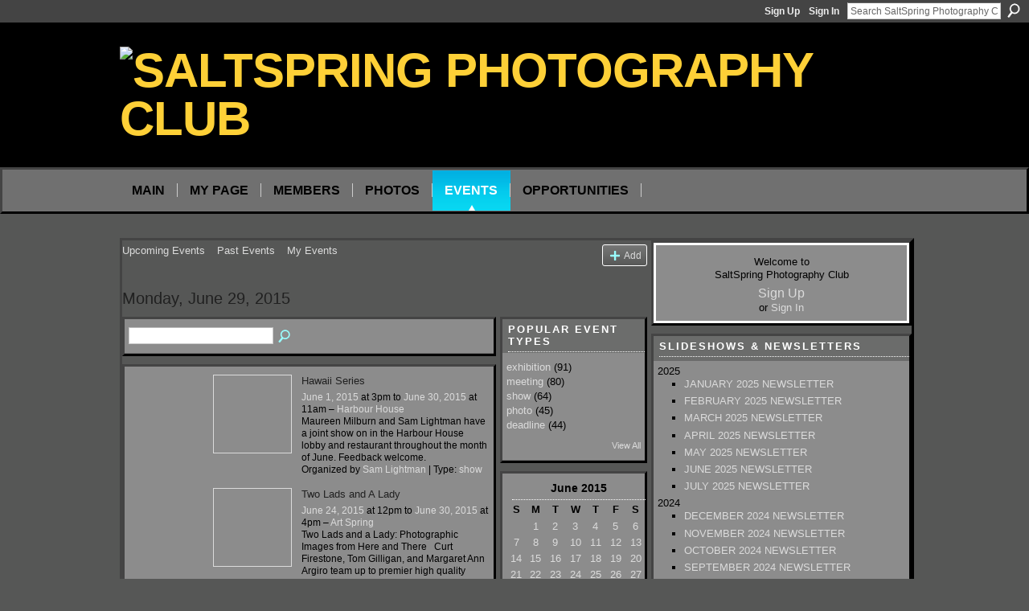

--- FILE ---
content_type: text/html; charset=UTF-8
request_url: https://ssphotog.ning.com/events/event/listByDate?date=2015-06-29
body_size: 36921
content:
<!DOCTYPE html>
<html lang="en" xmlns:og="http://ogp.me/ns#">
<head data-layout-view="default" class="xj_layout_head">
<script>
    window.dataLayer = window.dataLayer || [];
        </script>
<!-- Google Tag Manager -->
<script>(function(w,d,s,l,i){w[l]=w[l]||[];w[l].push({'gtm.start':
new Date().getTime(),event:'gtm.js'});var f=d.getElementsByTagName(s)[0],
j=d.createElement(s),dl=l!='dataLayer'?'&l='+l:'';j.async=true;j.src=
'https://www.googletagmanager.com/gtm.js?id='+i+dl;f.parentNode.insertBefore(j,f);
})(window,document,'script','dataLayer','GTM-T5W4WQ');</script>
<!-- End Google Tag Manager -->
        <meta http-equiv="Content-Type" content="text/html; charset=utf-8" />
    <title>Events - SaltSpring Photography Club</title>
    <link rel="icon" href="https://storage.ning.com/topology/rest/1.0/file/get/986353508?profile=original" type="image/x-icon" />
    <link rel="SHORTCUT ICON" href="https://storage.ning.com/topology/rest/1.0/file/get/986353508?profile=original" type="image/x-icon" />
    <meta name="description" content="All Events on Monday, June 29, 2015 | A club for all Salt Spring Islanders interested in photography" />
    <meta name="keywords" content="Photo, Club, Photography, Saltspring, Spring, Salt" />
<meta name="title" content="Events" />
<meta property="og:type" content="website" />
<meta property="og:url" content="https://ssphotog.ning.com/events/event/listByDate?date=2015-06-29" />
<meta property="og:title" content="Events" />
<meta property="og:image" content="https://storage.ning.com/topology/rest/1.0/file/get/2745978986?profile=UPSCALE_150x150">
<meta name="twitter:card" content="summary" />
<meta name="twitter:title" content="Events" />
<meta name="twitter:description" content="All Events on Monday, June 29, 2015 | A club for all Salt Spring Islanders interested in photography" />
<meta name="twitter:image" content="https://storage.ning.com/topology/rest/1.0/file/get/2745978986?profile=UPSCALE_150x150" />
<link rel="image_src" href="https://storage.ning.com/topology/rest/1.0/file/get/2745978986?profile=UPSCALE_150x150" />
<script type="text/javascript">
    djConfig = { preventBackButtonFix: false, isDebug: false }
ning = {"CurrentApp":{"premium":true,"iconUrl":"https:\/\/storage.ning.com\/topology\/rest\/1.0\/file\/get\/2745978986?profile=UPSCALE_150x150","url":"httpsssphotog.ning.com","domains":[],"online":true,"privateSource":true,"id":"ssphotog","appId":3859646,"description":"A club for all Salt Spring Islanders interested in photography","name":"SaltSpring Photography Club","owner":"0bfpgxqr3xlht","createdDate":"2009-08-17T04:53:42.001Z","runOwnAds":false,"category":{"Photo":null,"Club":null,"Photography":null,"Saltspring":null,"Spring":null,"Salt":null},"tags":["Photo","Club","Photography","Saltspring","Spring","Salt"]},"CurrentProfile":null,"maxFileUploadSize":5};
        (function(){
            if (!window.ning) { return; }

            var age, gender, rand, obfuscated, combined;

            obfuscated = document.cookie.match(/xgdi=([^;]+)/);
            if (obfuscated) {
                var offset = 100000;
                obfuscated = parseInt(obfuscated[1]);
                rand = obfuscated / offset;
                combined = (obfuscated % offset) ^ rand;
                age = combined % 1000;
                gender = (combined / 1000) & 3;
                gender = (gender == 1 ? 'm' : gender == 2 ? 'f' : 0);
                ning.viewer = {"age":age,"gender":gender};
            }
        })();

        if (window.location.hash.indexOf('#!/') == 0) {
        window.location.replace(window.location.hash.substr(2));
    }
    window.xg = window.xg || {};
xg.captcha = {
    'shouldShow': false,
    'siteKey': '6Ldf3AoUAAAAALPgNx2gcXc8a_5XEcnNseR6WmsT'
};
xg.addOnRequire = function(f) { xg.addOnRequire.functions.push(f); };
xg.addOnRequire.functions = [];
xg.addOnFacebookLoad = function (f) { xg.addOnFacebookLoad.functions.push(f); };
xg.addOnFacebookLoad.functions = [];
xg._loader = {
    p: 0,
    loading: function(set) {  this.p++; },
    onLoad: function(set) {
                this.p--;
        if (this.p == 0 && typeof(xg._loader.onDone) == 'function') {
            xg._loader.onDone();
        }
    }
};
xg._loader.loading('xnloader');
if (window.bzplcm) {
    window.bzplcm._profileCount = 0;
    window.bzplcm._profileSend = function() { if (window.bzplcm._profileCount++ == 1) window.bzplcm.send(); };
}
xg._loader.onDone = function() {
            if(window.bzplcm)window.bzplcm.start('ni');
        xg.shared.util.parseWidgets();    var addOnRequireFunctions = xg.addOnRequire.functions;
    xg.addOnRequire = function(f) { f(); };
    try {
        if (addOnRequireFunctions) { dojo.lang.forEach(addOnRequireFunctions, function(onRequire) { onRequire.apply(); }); }
    } catch (e) {
        if(window.bzplcm)window.bzplcm.ts('nx').send();
        throw e;
    }
    if(window.bzplcm) { window.bzplcm.stop('ni'); window.bzplcm._profileSend(); }
};
window.xn = { track: { event: function() {}, pageView: function() {}, registerCompletedFlow: function() {}, registerError: function() {}, timer: function() { return { lapTime: function() {} }; } } };</script>

<style type="text/css" media="screen,projection">
@import url("https://static.ning.com/socialnetworkmain/widgets/index/css/common-982.min.css?xn_version=3128532263");
@import url("https://static.ning.com/socialnetworkmain/widgets/index/css/wide-sidebar.min.css?xn_version=1460991910");
@import url("https://static.ning.com/socialnetworkmain/widgets/events/css/component.min.css?xn_version=2271088567");

</style>

<style type="text/css" media="screen,projection">
@import url("/generated-69468fedb71e49-38356953-css?xn_version=202512201152");

</style>

<style type="text/css" media="screen,projection">
@import url("/generated-69468fed9582b9-53734475-css?xn_version=202512201152");

</style>

<!--[if IE 6]>
    <link rel="stylesheet" type="text/css" href="https://static.ning.com/socialnetworkmain/widgets/index/css/common-ie6.min.css?xn_version=463104712" />
<![endif]-->
<!--[if IE 7]>
<link rel="stylesheet" type="text/css" href="https://static.ning.com/socialnetworkmain/widgets/index/css/common-ie7.css?xn_version=2712659298" />
<![endif]-->
<link rel="EditURI" type="application/rsd+xml" title="RSD" href="https://ssphotog.ning.com/profiles/blog/rsd" />
<script type="text/javascript">(function(a,b){if(/(android|bb\d+|meego).+mobile|avantgo|bada\/|blackberry|blazer|compal|elaine|fennec|hiptop|iemobile|ip(hone|od)|iris|kindle|lge |maemo|midp|mmp|netfront|opera m(ob|in)i|palm( os)?|phone|p(ixi|re)\/|plucker|pocket|psp|series(4|6)0|symbian|treo|up\.(browser|link)|vodafone|wap|windows (ce|phone)|xda|xiino/i.test(a)||/1207|6310|6590|3gso|4thp|50[1-6]i|770s|802s|a wa|abac|ac(er|oo|s\-)|ai(ko|rn)|al(av|ca|co)|amoi|an(ex|ny|yw)|aptu|ar(ch|go)|as(te|us)|attw|au(di|\-m|r |s )|avan|be(ck|ll|nq)|bi(lb|rd)|bl(ac|az)|br(e|v)w|bumb|bw\-(n|u)|c55\/|capi|ccwa|cdm\-|cell|chtm|cldc|cmd\-|co(mp|nd)|craw|da(it|ll|ng)|dbte|dc\-s|devi|dica|dmob|do(c|p)o|ds(12|\-d)|el(49|ai)|em(l2|ul)|er(ic|k0)|esl8|ez([4-7]0|os|wa|ze)|fetc|fly(\-|_)|g1 u|g560|gene|gf\-5|g\-mo|go(\.w|od)|gr(ad|un)|haie|hcit|hd\-(m|p|t)|hei\-|hi(pt|ta)|hp( i|ip)|hs\-c|ht(c(\-| |_|a|g|p|s|t)|tp)|hu(aw|tc)|i\-(20|go|ma)|i230|iac( |\-|\/)|ibro|idea|ig01|ikom|im1k|inno|ipaq|iris|ja(t|v)a|jbro|jemu|jigs|kddi|keji|kgt( |\/)|klon|kpt |kwc\-|kyo(c|k)|le(no|xi)|lg( g|\/(k|l|u)|50|54|\-[a-w])|libw|lynx|m1\-w|m3ga|m50\/|ma(te|ui|xo)|mc(01|21|ca)|m\-cr|me(rc|ri)|mi(o8|oa|ts)|mmef|mo(01|02|bi|de|do|t(\-| |o|v)|zz)|mt(50|p1|v )|mwbp|mywa|n10[0-2]|n20[2-3]|n30(0|2)|n50(0|2|5)|n7(0(0|1)|10)|ne((c|m)\-|on|tf|wf|wg|wt)|nok(6|i)|nzph|o2im|op(ti|wv)|oran|owg1|p800|pan(a|d|t)|pdxg|pg(13|\-([1-8]|c))|phil|pire|pl(ay|uc)|pn\-2|po(ck|rt|se)|prox|psio|pt\-g|qa\-a|qc(07|12|21|32|60|\-[2-7]|i\-)|qtek|r380|r600|raks|rim9|ro(ve|zo)|s55\/|sa(ge|ma|mm|ms|ny|va)|sc(01|h\-|oo|p\-)|sdk\/|se(c(\-|0|1)|47|mc|nd|ri)|sgh\-|shar|sie(\-|m)|sk\-0|sl(45|id)|sm(al|ar|b3|it|t5)|so(ft|ny)|sp(01|h\-|v\-|v )|sy(01|mb)|t2(18|50)|t6(00|10|18)|ta(gt|lk)|tcl\-|tdg\-|tel(i|m)|tim\-|t\-mo|to(pl|sh)|ts(70|m\-|m3|m5)|tx\-9|up(\.b|g1|si)|utst|v400|v750|veri|vi(rg|te)|vk(40|5[0-3]|\-v)|vm40|voda|vulc|vx(52|53|60|61|70|80|81|83|85|98)|w3c(\-| )|webc|whit|wi(g |nc|nw)|wmlb|wonu|x700|yas\-|your|zeto|zte\-/i.test(a.substr(0,4)))window.location.replace(b)})(navigator.userAgent||navigator.vendor||window.opera,'https://ssphotog.ning.com/m?id=3859646%3AMobilePage%3A156354');</script></head>
<body>
<!-- Google Tag Manager (noscript) -->
<noscript><iframe src="https://www.googletagmanager.com/ns.html?id=GTM-T5W4WQ"
height="0" width="0" style="display:none;visibility:hidden"></iframe></noscript>
<!-- End Google Tag Manager (noscript) -->
    <div class="xj_before_content">        <div id="xn_bar">
            <div id="xn_bar_menu">
                <div id="xn_bar_menu_branding" >
                                    </div>

                <div id="xn_bar_menu_more">
                    <form id="xn_bar_menu_search" method="GET" action="https://ssphotog.ning.com/main/search/search">
                        <fieldset>
                            <input type="text" name="q" id="xn_bar_menu_search_query" value="Search SaltSpring Photography Club" _hint="Search SaltSpring Photography Club" accesskey="4" class="text xj_search_hint" />
                            <a id="xn_bar_menu_search_submit" href="#" onclick="document.getElementById('xn_bar_menu_search').submit();return false">Search</a>
                        </fieldset>
                    </form>
                </div>

                            <ul id="xn_bar_menu_tabs">
                                            <li><a href="https://ssphotog.ning.com/main/authorization/signUp?target=https%3A%2F%2Fssphotog.ning.com%2Fevents%2Fevent%2FlistByDate%3Fdate%3D2015-06-29">Sign Up</a></li>
                                                <li><a href="https://ssphotog.ning.com/main/authorization/signIn?target=https%3A%2F%2Fssphotog.ning.com%2Fevents%2Fevent%2FlistByDate%3Fdate%3D2015-06-29">Sign In</a></li>
                                    </ul>
                        </div>
        </div>
        </div>
    <div class="xg_theme" data-layout-pack="romeo">
        <div id="xg_themebody">
            <div id="xg_ad_above_header" class="xg_ad xj_ad_above_header dy-displaynone">
                
            </div>
            <div id="xg_head">
                <div id="xg_masthead">
                    <h1 id="xg_sitename" class="xj_site_name"><a id="application_name_header_link" href="/"><img src="https://storage.ning.com/topology/rest/1.0/file/get/13517089093?profile=original" alt="SaltSpring Photography Club"></a></h1>
                    <p id="xg_sitedesc" class="xj_site_desc"></p>
                </div>
                <div id="xg_navigation" class="xj_navigation"><ul>
    <li id="xg_tab_main" class="xg_subtab"><a href="/"><span>Main</span></a></li><li id="xg_tab_profile" class="xg_subtab"><a href="/profiles"><span>My Page</span></a></li><li id="xg_tab_members" class="xg_subtab"><a href="/profiles/members/"><span>Members</span></a></li><li id="xg_tab_photo" class="xg_subtab"><a href="/photo"><span>Photos</span></a></li><li id="xg_tab_events" class="xg_subtab this"><a href="/events"><span>Events</span></a></li><li id="xg_tab_xn0" class="xg_subtab"><a href="/page/opportunities"><span>Opportunities</span></a></li></ul>
</div>
            </div>
            <div id="xg_ad_below_header" class="xg_ad xj_ad_below_header dy-displaynone">
						
					</div>
            <div id="xg" class="xg_widget_events xg_widget_events_event xg_widget_events_event_listByDate">
                	
                <div id="xg_body">
                    <div class="xj_notifications"></div>
                    <div class="xg_column xg_span-14" id="column1">
                        <div id="xg_canvas" class="xj_canvas">
                            <ul class="navigation easyclear">
	<li><a href="https://ssphotog.ning.com/events/event/listUpcoming">Upcoming Events</a></li>
	<li><a href="https://ssphotog.ning.com/events/event/listArchive">Past Events</a></li>
	<li><a href="https://ssphotog.ning.com/events/event/listUserEvents?">My Events</a></li>
			<li class="right xg_lightborder navbutton"><a href="https://ssphotog.ning.com/events/event/new?cancelTarget=https%3A%2F%2Fssphotog.ning.com%2Fevents%2Fevent%2FlistByDate%3Fdate%3D2015-06-29" class="xg_sprite xg_sprite-add">Add</a></li>
	</ul>
<div class="xg_headline">
<div class="tb"><h1>Monday, June 29, 2015</h1>
    </div>
</div>
<div class="xg_column xg_span-12">
    <div class="xg_module module_searchbar">
    <div class="xg_module_body">
        <form action="https://ssphotog.ning.com/events/event/search">
            <p class="left">
                                <input name="q" type="text" class="textfield" value=""  />
                                <a class="xg_icon xg_icon-search" title="Search Events" onclick="x$(this).parents('form').submit();" href="#">Search Events</a>
                            </p>
                    </form>
            </div>
</div>
        <div class="xg_module">
	<div class="xg_module_body body_events_main">
<ul class="clist noDate"><li>
  <div class="ib>">
    <a href="https://ssphotog.ning.com/events/hawaii-series">
        			<span class="image" style="background-image:url('https://storage.ning.com/topology/rest/1.0/file/get/1679028601?profile=RESIZE_180x180&size=96&crop=1%3A1');"><!-- --></span>
            </a>
  </div>
    <div class="tb">        <h3><a href="https://ssphotog.ning.com/events/hawaii-series">Hawaii Series</a></h3>
        <p>
        <span class="item_date"><a href="https://ssphotog.ning.com/events/event/listByDate?date=2015-06-01">June 1, 2015</a> at 3pm to <a href="https://ssphotog.ning.com/events/event/listByDate?date=2015-06-30">June 30, 2015</a> at 11am – <a href="https://ssphotog.ning.com/events/event/listByLocation?location=Harbour+House">Harbour House</a>			</span>
			                <span class="item_info">Maureen Milburn and Sam Lightman have a joint show on in the Harbour House lobby and restaurant throughout the month of June. Feedback welcome.</span>                <span class="item_contributor">Organized by <a href="/profile/SamLightman995">Sam Lightman</a> | Type: <a href="https://ssphotog.ning.com/events/event/listByType?type=show">show</a></span>
                            </p>
    </div></li>
<li>
  <div class="ib>">
    <a href="https://ssphotog.ning.com/events/two-lads-and-a-lady">
        			<span class="image" style="background-image:url('https://storage.ning.com/topology/rest/1.0/file/get/1679026872?profile=RESIZE_180x180&size=96&crop=1%3A1');"><!-- --></span>
            </a>
  </div>
    <div class="tb">        <h3><a href="https://ssphotog.ning.com/events/two-lads-and-a-lady">Two Lads and A Lady</a></h3>
        <p>
        <span class="item_date"><a href="https://ssphotog.ning.com/events/event/listByDate?date=2015-06-24">June 24, 2015</a> at 12pm to <a href="https://ssphotog.ning.com/events/event/listByDate?date=2015-06-30">June 30, 2015</a> at 4pm – <a href="https://ssphotog.ning.com/events/event/listByLocation?location=Art+Spring">Art Spring</a>			</span>
			                <span class="item_info">Two Lads and a Lady:
Photographic Images from Here and There
 
Curt Firestone, Tom Gilligan, and Margaret Ann Argiro team up to premier high quality photo art inspired by places and people  from Mexi<a href="https://ssphotog.ning.com/events/two-lads-and-a-lady">…</a></span>                <span class="item_contributor">Organized by Curt Firestone, Maggie Argiro | Type: <a href="https://ssphotog.ning.com/events/event/listByType?type=photography">photography</a>, <a href="https://ssphotog.ning.com/events/event/listByType?type=show">show</a></span>
                            </p>
    </div></li>
</ul><ul class="pagination smallpagination">
	<li class="left"><a href="https://ssphotog.ning.com/events/event/listByDate?date=2015-06-28">&lt; Previous</a></li>
	<li class="right"><a href="https://ssphotog.ning.com/events/event/listByDate?date=2015-06-30">Next &gt;</a></li>
</ul>
    </div>
    </div>
</div>
<div class="xg_column xg_span-4 xg_last">
    <div class="xg_module eventmodule">
    <div class="xg_module_head">
        <h2>Popular Event Types</h2>
    </div>
    <div class="xg_module_body">
        <ul class="nobullets">
            <li><a href="https://ssphotog.ning.com/events/event/listByType?type=exhibition">exhibition</a> (91)</li><li><a href="https://ssphotog.ning.com/events/event/listByType?type=meeting">meeting</a> (80)</li><li><a href="https://ssphotog.ning.com/events/event/listByType?type=show">show</a> (64)</li><li><a href="https://ssphotog.ning.com/events/event/listByType?type=photo">photo</a> (45)</li><li><a href="https://ssphotog.ning.com/events/event/listByType?type=deadline">deadline</a> (44)</li>        </ul>
                    <p class="right"><small><a href="https://ssphotog.ning.com/events/event/listAllTypes">View All</a></small></p>
            </div>
</div><div class="calendarWrap">
  <div dojoType="Scroller"
      _buttonContainer="evt_cal_btn_container"
      _nextButton="evt_cal_next"
      _prevButton="evt_cal_last"
      _prevSeqId="2015-05"
      _nextSeqId="2015-08"
      _scrollBy="1"
      _threshold="2"
  	_url="https://ssphotog.ning.com/events/event/getCalendar?">
  <div class="xg_module nopad"> <div class="xg_module_body">		<div class="calendar">
			<div>
			  <span class="calendar_head xg_module_head">
			    <span class="month">June</span>&nbsp;<span class="year">2015</span>
			  </span>
				<table>
					<thead>
						<tr><th title="Sunday">S</th><th title="Monday">M</th><th title="Tuesday">T</th><th title="Wednesday">W</th><th title="Thursday">T</th><th title="Friday">F</th><th title="Saturday">S</th></tr>
					</thead>
					<tbody>
<tr><td></td><td class="past xg_lightfont"><a href="https://ssphotog.ning.com/events/event/listByDate?date=2015-06-1">1</a></td><td class="past xg_lightfont"><a href="https://ssphotog.ning.com/events/event/listByDate?date=2015-06-2">2</a></td><td class="past xg_lightfont"><a href="https://ssphotog.ning.com/events/event/listByDate?date=2015-06-3">3</a></td><td class="past xg_lightfont"><a href="https://ssphotog.ning.com/events/event/listByDate?date=2015-06-4">4</a></td><td class="past xg_lightfont"><a href="https://ssphotog.ning.com/events/event/listByDate?date=2015-06-5">5</a></td><td class="past xg_lightfont"><a href="https://ssphotog.ning.com/events/event/listByDate?date=2015-06-6">6</a></td></tr><tr><td class="past xg_lightfont"><a href="https://ssphotog.ning.com/events/event/listByDate?date=2015-06-7">7</a></td><td class="past xg_lightfont"><a href="https://ssphotog.ning.com/events/event/listByDate?date=2015-06-8">8</a></td><td class="past xg_lightfont"><a href="https://ssphotog.ning.com/events/event/listByDate?date=2015-06-9">9</a></td><td class="past xg_lightfont"><a href="https://ssphotog.ning.com/events/event/listByDate?date=2015-06-10">10</a></td><td class="past xg_lightfont"><a href="https://ssphotog.ning.com/events/event/listByDate?date=2015-06-11">11</a></td><td class="past xg_lightfont"><a href="https://ssphotog.ning.com/events/event/listByDate?date=2015-06-12">12</a></td><td class="past xg_lightfont"><a href="https://ssphotog.ning.com/events/event/listByDate?date=2015-06-13">13</a></td></tr><tr><td class="past xg_lightfont"><a href="https://ssphotog.ning.com/events/event/listByDate?date=2015-06-14">14</a></td><td class="past xg_lightfont"><a href="https://ssphotog.ning.com/events/event/listByDate?date=2015-06-15">15</a></td><td class="past xg_lightfont"><a href="https://ssphotog.ning.com/events/event/listByDate?date=2015-06-16">16</a></td><td class="past xg_lightfont"><a href="https://ssphotog.ning.com/events/event/listByDate?date=2015-06-17">17</a></td><td class="past xg_lightfont"><a href="https://ssphotog.ning.com/events/event/listByDate?date=2015-06-18">18</a></td><td class="past xg_lightfont"><a href="https://ssphotog.ning.com/events/event/listByDate?date=2015-06-19">19</a></td><td class="past xg_lightfont"><a href="https://ssphotog.ning.com/events/event/listByDate?date=2015-06-20">20</a></td></tr><tr><td class="past xg_lightfont"><a href="https://ssphotog.ning.com/events/event/listByDate?date=2015-06-21">21</a></td><td class="past xg_lightfont"><a href="https://ssphotog.ning.com/events/event/listByDate?date=2015-06-22">22</a></td><td class="past xg_lightfont"><a href="https://ssphotog.ning.com/events/event/listByDate?date=2015-06-23">23</a></td><td class="past xg_lightfont"><a href="https://ssphotog.ning.com/events/event/listByDate?date=2015-06-24">24</a></td><td class="past xg_lightfont"><a href="https://ssphotog.ning.com/events/event/listByDate?date=2015-06-25">25</a></td><td class="past xg_lightfont"><a href="https://ssphotog.ning.com/events/event/listByDate?date=2015-06-26">26</a></td><td class="past xg_lightfont"><a href="https://ssphotog.ning.com/events/event/listByDate?date=2015-06-27">27</a></td></tr><tr><td class="past xg_lightfont"><a href="https://ssphotog.ning.com/events/event/listByDate?date=2015-06-28">28</a></td><td class="past xg_lightfont"><a href="https://ssphotog.ning.com/events/event/listByDate?date=2015-06-29">29</a></td><td class="past xg_lightfont"><a href="https://ssphotog.ning.com/events/event/listByDate?date=2015-06-30">30</a></td><td></td><td></td><td></td><td></td></tr><tr><td>&nbsp;</td><td>&nbsp;</td><td>&nbsp;</td><td>&nbsp;</td><td>&nbsp;</td><td>&nbsp;</td><td>&nbsp;</td></tr>					</tbody>
				</table>
			</div>
		</div>
</div></div><div class="xg_module nopad"> <div class="xg_module_body">		<div class="calendar">
			<div>
			  <span class="calendar_head xg_module_head">
			    <span class="month">July</span>&nbsp;<span class="year">2015</span>
			  </span>
				<table>
					<thead>
						<tr><th title="Sunday">S</th><th title="Monday">M</th><th title="Tuesday">T</th><th title="Wednesday">W</th><th title="Thursday">T</th><th title="Friday">F</th><th title="Saturday">S</th></tr>
					</thead>
					<tbody>
<tr><td></td><td></td><td></td><td class="past xg_lightfont"><a href="https://ssphotog.ning.com/events/event/listByDate?date=2015-07-1">1</a></td><td class="past xg_lightfont"><a href="https://ssphotog.ning.com/events/event/listByDate?date=2015-07-2">2</a></td><td class="past xg_lightfont"><a href="https://ssphotog.ning.com/events/event/listByDate?date=2015-07-3">3</a></td><td class="past xg_lightfont"><a href="https://ssphotog.ning.com/events/event/listByDate?date=2015-07-4">4</a></td></tr><tr><td class="past xg_lightfont"><a href="https://ssphotog.ning.com/events/event/listByDate?date=2015-07-5">5</a></td><td class="past xg_lightfont"><a href="https://ssphotog.ning.com/events/event/listByDate?date=2015-07-6">6</a></td><td class="past xg_lightfont"><a href="https://ssphotog.ning.com/events/event/listByDate?date=2015-07-7">7</a></td><td class="past xg_lightfont"><a href="https://ssphotog.ning.com/events/event/listByDate?date=2015-07-8">8</a></td><td class="past xg_lightfont"><a href="https://ssphotog.ning.com/events/event/listByDate?date=2015-07-9">9</a></td><td class="past xg_lightfont"><a href="https://ssphotog.ning.com/events/event/listByDate?date=2015-07-10">10</a></td><td class="past xg_lightfont"><a href="https://ssphotog.ning.com/events/event/listByDate?date=2015-07-11">11</a></td></tr><tr><td class="past xg_lightfont"><a href="https://ssphotog.ning.com/events/event/listByDate?date=2015-07-12">12</a></td><td class="past xg_lightfont"><a href="https://ssphotog.ning.com/events/event/listByDate?date=2015-07-13">13</a></td><td class="past xg_lightfont"><a href="https://ssphotog.ning.com/events/event/listByDate?date=2015-07-14">14</a></td><td class="past xg_lightfont"><a href="https://ssphotog.ning.com/events/event/listByDate?date=2015-07-15">15</a></td><td class="past xg_lightfont"><a href="https://ssphotog.ning.com/events/event/listByDate?date=2015-07-16">16</a></td><td class="past xg_lightfont"><a href="https://ssphotog.ning.com/events/event/listByDate?date=2015-07-17">17</a></td><td class="past xg_lightfont"><a href="https://ssphotog.ning.com/events/event/listByDate?date=2015-07-18">18</a></td></tr><tr><td class="past xg_lightfont"><a href="https://ssphotog.ning.com/events/event/listByDate?date=2015-07-19">19</a></td><td class="past xg_lightfont"><a href="https://ssphotog.ning.com/events/event/listByDate?date=2015-07-20">20</a></td><td class="past xg_lightfont"><a href="https://ssphotog.ning.com/events/event/listByDate?date=2015-07-21">21</a></td><td class="past xg_lightfont"><a href="https://ssphotog.ning.com/events/event/listByDate?date=2015-07-22">22</a></td><td class="past xg_lightfont"><a href="https://ssphotog.ning.com/events/event/listByDate?date=2015-07-23">23</a></td><td class="past xg_lightfont"><a href="https://ssphotog.ning.com/events/event/listByDate?date=2015-07-24">24</a></td><td class="past xg_lightfont"><a href="https://ssphotog.ning.com/events/event/listByDate?date=2015-07-25">25</a></td></tr><tr><td class="past xg_lightfont"><a href="https://ssphotog.ning.com/events/event/listByDate?date=2015-07-26">26</a></td><td class="past xg_lightfont"><a href="https://ssphotog.ning.com/events/event/listByDate?date=2015-07-27">27</a></td><td class="past xg_lightfont"><a href="https://ssphotog.ning.com/events/event/listByDate?date=2015-07-28">28</a></td><td class="past xg_lightfont"><a href="https://ssphotog.ning.com/events/event/listByDate?date=2015-07-29">29</a></td><td class="past xg_lightfont"><a href="https://ssphotog.ning.com/events/event/listByDate?date=2015-07-30">30</a></td><td class="past xg_lightfont"><a href="https://ssphotog.ning.com/events/event/listByDate?date=2015-07-31">31</a></td><td></td></tr><tr><td>&nbsp;</td><td>&nbsp;</td><td>&nbsp;</td><td>&nbsp;</td><td>&nbsp;</td><td>&nbsp;</td><td>&nbsp;</td></tr>					</tbody>
				</table>
			</div>
		</div>
</div></div>  </div>
  <div id="evt_cal_btn_container" class="xg_module_foot" style="display:none">
      <p class="left"><a id="evt_cal_last" href="#" style="display:none">Last Month</a></p>
      <p class="right"><a id="evt_cal_next" href="#" style="display:none">Next Month</a></p>
  </div>
</div></div>

                        </div>
                    </div>                
                    <div class="xg_column xg_span-7 xg_last" id="column2">
                        <div class="xj_user_info">    <div class="xg_module" id="xg_module_account">
        <div class="xg_module_body xg_signup xg_lightborder">
            <p>Welcome to<br />SaltSpring Photography Club</p>
                        <p class="last-child"><big><strong><a href="https://ssphotog.ning.com/main/authorization/signUp?target=https%3A%2F%2Fssphotog.ning.com%2Fevents%2Fevent%2FlistByDate%3Fdate%3D2015-06-29">Sign Up</a></strong></big><br/>or <a href="https://ssphotog.ning.com/main/authorization/signIn?target=https%3A%2F%2Fssphotog.ning.com%2Fevents%2Fevent%2FlistByDate%3Fdate%3D2015-06-29" style="white-space:nowrap">Sign In</a></p>
                    </div>
    </div>
</div>
                        <div class="xj_sidebar_content"><div class="xg_module html_module module_text xg_reset" data-module_name="text"
        >
        <div class="xg_module_head"><h2>SLIDESHOWS &amp; NEWSLETTERS</h2></div>
        <div class="xg_module_body xg_user_generated">
            <p>2025</p>
<ul>
<li><a href="https://ssphotog.ning.com/page/january-2025-newsletter" target="_blank" rel="noopener">JANUARY 2025 NEWSLETTER</a></li>
<li><a href="https://ssphotog.ning.com/page/february-2025-newsletter" target="_blank" rel="noopener">FEBRUARY 2025 NEWSLETTER</a></li>
<li><a href="https://ssphotog.ning.com/page/march-2025-newsletter" target="_blank" rel="noopener">MARCH 2025 NEWSLETTER</a></li>
<li><a href="https://ssphotog.ning.com/page/april-2025-newsletter" target="_blank" rel="noopener">APRIL 2025 NEWSLETTER</a></li>
<li><a href="https://ssphotog.ning.com/page/may-2025-newsletter" target="_blank" rel="noopener">MAY 2025 NEWSLETTER</a></li>
<li><a href="https://ssphotog.ning.com/page/june-2025-newsletter" target="_blank" rel="noopener">JUNE 2025 NEWSLETTER</a></li>
<li><a href="https://ssphotog.ning.com/page/july-2025-n" target="_blank" rel="noopener">JULY 2025 NEWSLETTER</a></li>
</ul>
<p>2024</p>
<ul>
<li><a href="https://ssphotog.ning.com/page/december-2024-newsletter" target="_blank" rel="noopener">DECEMBER 2024 NEWSLETTER</a></li>
<li><a href="https://ssphotog.ning.com/page/november-2024-newsletter" target="_blank" rel="noopener">NOVEMBER 2024 NEWSLETTER</a></li>
<li><a href="https://ssphotog.ning.com/page/october-2024-newsletter" target="_blank" rel="noopener">OCTOBER 2024 NEWSLETTER</a></li>
<li><a href="https://ssphotog.ning.com/page/september-2024-newsletter" target="_blank" rel="noopener">SEPTEMBER 2024 NEWSLETTER</a></li>
<li><a href="https://ssphotog.ning.com/page/august-2024-newsletter" target="_blank" rel="noopener">AUGUST 2024 NEWSLETTER</a><br />
<ul>
<li><a href="http://otog.ning.com/page/august-2024-newsletter" target="_blank" rel="noopener">Launch Photo show @ SSI Public Library</a></li>
</ul>
</li>
</ul>
        </div>
        </div>
<div class="xg_module module_events" data-module_name="events">
    <div class="xg_module_head">
        <h2>Events</h2>
    </div>
    <div class="xg_module_foot">
        <ul>
                            <li class="left"><a href="https://ssphotog.ning.com/events/event/new?cancelTarget=https%3A%2F%2Fssphotog.ning.com%2Fevents%2Fevent%2FlistByDate%3Fdate%3D2015-06-29" class="xg_sprite xg_sprite-add">Add an Event</a></li>
                        </ul>
    </div>
</div>
</div>
                    </div>
                </div>
            </div>
            <div id="xg_foot">
                <div id="xg_footcontent">
                    <div class="xj_foot_content"><p class="left">
    © 2026             &nbsp; Created by <a href="/profile/WendyRosier">Wendy Rosier</a>.            &nbsp;
    Powered by<a class="poweredBy-logo" href="https://www.ning.com/" title="" alt="" rel="dofollow">
    <img class="poweredbylogo" width="87" height="15" src="https://static.ning.com/socialnetworkmain/widgets/index/gfx/Ning_MM_footer_wht@2x.png?xn_version=2105418020"
         title="Ning Website Builder" alt="Website builder | Create website | Ning.com">
</a>    </p>
    <p class="right xg_lightfont">
                    <a href="https://ssphotog.ning.com/main/embeddable/list">Badges</a> &nbsp;|&nbsp;
                        <a href="https://ssphotog.ning.com/main/authorization/signUp?target=https%3A%2F%2Fssphotog.ning.com%2Fmain%2Findex%2Freport" dojoType="PromptToJoinLink" _joinPromptText="Please sign up or sign in to complete this step." _hasSignUp="true" _signInUrl="https://ssphotog.ning.com/main/authorization/signIn?target=https%3A%2F%2Fssphotog.ning.com%2Fmain%2Findex%2Freport">Report an Issue</a> &nbsp;|&nbsp;
                        <a href="https://ssphotog.ning.com/main/authorization/termsOfService?previousUrl=https%3A%2F%2Fssphotog.ning.com%2Fevents%2Fevent%2FlistByDate%3Fdate%3D2015-06-29">Terms of Service</a>
            </p>
</div>
                </div>
            </div>
			<div id="xg_ad_below_footer" class="xg_ad xj_ad_below_footer dy-displaynone">
				
			</div>
        </div>
    </div>
    <div class="xj_after_content"><div id="xj_baz17246" class="xg_theme"></div>
<div id="xg_overlay" style="display:none;">
<!--[if lte IE 6.5]><iframe></iframe><![endif]-->
</div>
<!--googleoff: all--><noscript>
	<style type="text/css" media="screen">
        #xg { position:relative;top:120px; }
        #xn_bar { top:120px; }
	</style>
	<div class="errordesc noscript">
		<div>
            <h3><strong>Hello, you need to enable JavaScript to use SaltSpring Photography Club.</strong></h3>
            <p>Please check your browser settings or contact your system administrator.</p>
			<img src="/xn_resources/widgets/index/gfx/jstrk_off.gif" alt="" height="1" width="1" />
		</div>
	</div>
</noscript><!--googleon: all-->
<script type="text/javascript" src="https://static.ning.com/socialnetworkmain/widgets/lib/core.min.js?xn_version=1651386455"></script>        <script>
            var sources = ["https:\/\/static.ning.com\/socialnetworkmain\/widgets\/lib\/js\/jquery\/jquery.ui.widget.js?xn_version=202512201152","https:\/\/static.ning.com\/socialnetworkmain\/widgets\/lib\/js\/jquery\/jquery.iframe-transport.js?xn_version=202512201152","https:\/\/static.ning.com\/socialnetworkmain\/widgets\/lib\/js\/jquery\/jquery.fileupload.js?xn_version=202512201152","https:\/\/storage.ning.com\/topology\/rest\/1.0\/file\/get\/12882208293?profile=original&r=1724772725","https:\/\/storage.ning.com\/topology\/rest\/1.0\/file\/get\/11108857666?profile=original&r=1684135158"];
            var numSources = sources.length;
                        var heads = document.getElementsByTagName('head');
            var node = heads.length > 0 ? heads[0] : document.body;
            var onloadFunctionsObj = {};

            var createScriptTagFunc = function(source) {
                var script = document.createElement('script');
                
                script.type = 'text/javascript';
                                var currentOnLoad = function() {xg._loader.onLoad(source);};
                if (script.readyState) { //for IE (including IE9)
                    script.onreadystatechange = function() {
                        if (script.readyState == 'complete' || script.readyState == 'loaded') {
                            script.onreadystatechange = null;
                            currentOnLoad();
                        }
                    }
                } else {
                   script.onerror = script.onload = currentOnLoad;
                }

                script.src = source;
                node.appendChild(script);
            };

            for (var i = 0; i < numSources; i++) {
                                xg._loader.loading(sources[i]);
                createScriptTagFunc(sources[i]);
            }
        </script>
    <script type="text/javascript">
if (!ning._) {ning._ = {}}
ning._.compat = { encryptedToken: "<empty>" }
ning._.CurrentServerTime = "2026-01-25T15:55:36+00:00";
ning._.probableScreenName = "";
ning._.domains = {
    base: 'ning.com',
    ports: { http: '80', ssl: '443' }
};
ning.loader.version = '202512201152'; // DEP-251220_1:477f7ee 33
djConfig.parseWidgets = false;
</script>
    <script type="text/javascript">
        xg.token = '';
xg.canTweet = false;
xg.cdnHost = 'static.ning.com';
xg.version = '202512201152';
xg.useMultiCdn = true;
xg.staticRoot = 'socialnetworkmain';
xg.xnTrackHost = null;
    xg.cdnDefaultPolicyHost = 'static';
    xg.cdnPolicy = [];
xg.global = xg.global || {};
xg.global.currentMozzle = 'events';
xg.global.userCanInvite = false;
xg.global.requestBase = '';
xg.global.locale = 'en_US';
xg.num_thousand_sep = ",";
xg.num_decimal_sep = ".";
(function() {
    dojo.addOnLoad(function() {
        if(window.bzplcm) { window.bzplcm.ts('hr'); window.bzplcm._profileSend(); }
            });
            xg._loader.onLoad('xnloader');
    })();    </script>
<!-- Default Statcounter code for SaltSpring Photography Club
https://ssphotog.ning.com/ -->
<script type="text/javascript">
var sc_project=12562460; 
var sc_invisible=1; 
var sc_security="df11b040"; 
</script>
<script type="text/javascript"
src="https://www.statcounter.com/counter/counter.js" async></script>
<noscript><div class="statcounter"><a title="Web Analytics Made Easy -
StatCounter" href="https://statcounter.com/" target="_blank"><img
class="statcounter" src="https://c.statcounter.com/12562460/0/df11b040/1/"
alt="Web Analytics Made Easy - StatCounter"></a></div></noscript>
<!-- End of Statcounter Code --><script>
    document.addEventListener("DOMContentLoaded", function () {
        if (!dataLayer) {
            return;
        }
        var handler = function (event) {
            var element = event.currentTarget;
            if (element.hasAttribute('data-track-disable')) {
                return;
            }
            var options = JSON.parse(element.getAttribute('data-track'));
            dataLayer.push({
                'event'         : 'trackEvent',
                'eventType'     : 'googleAnalyticsNetwork',
                'eventCategory' : options && options.category || '',
                'eventAction'   : options && options.action || '',
                'eventLabel'    : options && options.label || '',
                'eventValue'    : options && options.value || ''
            });
            if (options && options.ga4) {
                dataLayer.push(options.ga4);
            }
        };
        var elements = document.querySelectorAll('[data-track]');
        for (var i = 0; i < elements.length; i++) {
            elements[i].addEventListener('click', handler);
        }
    });
</script>

</div>
</body>
</html>
